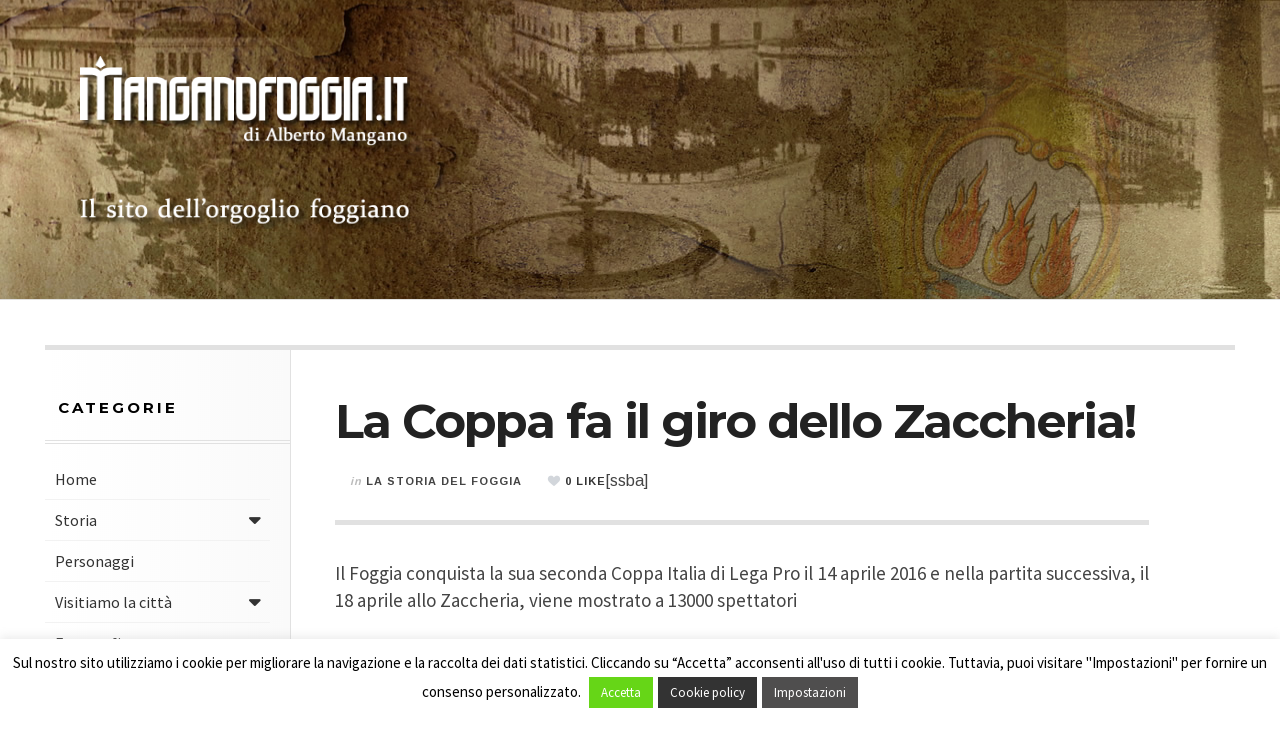

--- FILE ---
content_type: application/javascript
request_url: https://manganofoggia.it/wp-content/plugins/wp-product-review/javascript/main.js?ver=2.7.1
body_size: 839
content:
/**
 * Main JavaScript File
 */
jQuery(document).ready(function($) {
    
    var initPieChart = function() {
        returnColor = function(percent) {
            
            if (percent > 0 && percent <= 25) {
                return c1;
            } else if (percent > 25 && percent <= 50) {
                return c2;
            } else if (percent > 50 && percent <= 75) {
                return c3;
            } else if (percent > 75) {
                return c4;
            }
        };
        if (typeof trackcolor != 'undefined') {
            trackColorRight = trackcolor.toUpperCase();
        }
        else {
            trackColorRight = '#ebebeb';
        }


        $('.cwp-review-percentage').cwp_easyPieChart({
            barColor: function(percent) {
                return returnColor(percent);
            },
            trackColor: trackColorRight,
            scaleColor: false,
            lineCap: 'butt',
            rotate: 0,
            lineWidth: 15,
            animate: 1,
            onStep: function(value) {
                var c = returnColor(value);
                
                this.$el.find('span').text(~~value / 10);
                this.$el.find('span').css({
                    color: c
                });
            }
        });
    };

    initPieChart();

    function wuReview() {

    	
		

    	if( !(typeof(cwpCustomBarIcon) === "undefined") && !(cwpCustomBarIcon === "") && isSetToPro) {
    		$(".rev-option").each(function() {
	            var grade = $(this).attr("data-value");
	            $(this).addClass("customBarIcon");
	            var x = 10;
	            if ($(this).children("ul").find("li").length == 0)
	                for (var i = 0; i < x; i++) {
	                $(this).children("ul").append("<li><i class='fa fa-fw'>&"+cwpCustomBarIcon+"</i></li>");
	            }
	            $(this).children("ul").children("li:nth-child(-n+" + Math.ceil(grade / 10) + ")").css("color", returnColor(grade));
	            $(this).children("div").children("span").text(grade / 10 + "/10");
        	});
    	} else {
			$(".rev-option").each(function() {
	            var grade = $(this).attr("data-value");
	            var x = 10;
	            if ($(this).children("ul").find("li").length == 0)
	                for (var i = 0; i < x; i++) {
	                $(this).children("ul").append("<li style='margin-right: 2%;'></li>");
	            }
	            $(this).children("ul").children("li:nth-child(-n+" + Math.ceil(grade / 10) + ")").css("background", returnColor(grade));
	            $(this).children("div").children("span").text(grade / 10 + "/10");
	        });
    	}

    }

    $(".comment-meta-option .comment-meta-grade").each(function() {
        var theBarWidth = (100 * parseFloat($(this).css('width')) / parseFloat($(this).parent().css('width')));
        $(this).css("background", returnColor(theBarWidth));
    });

    
    wuReview();

    $(".comment_meta_slider").each(function() {
        var comm_meta_input = $(this).parent(".comment-form-meta-option").children("input");
        $(this).slider({
            min: 0,
            max: 100,
            value: 0,
            slide: function(event, ui) {
                $(comm_meta_input).val(ui.value / 10);
            }
        });
    });

});

--- FILE ---
content_type: application/javascript
request_url: https://manganofoggia.it/wp-content/plugins/zilla-likes/scripts/zilla-likes.js?ver=6.2.8
body_size: 218
content:
jQuery(document).ready(function($){

	$('.zilla-likes').live('click',
	    function() {
    		var link = $(this);
    		if(link.hasClass('active')) return false;
		
    		var id = $(this).attr('id'),
    			postfix = link.find('.zilla-likes-postfix').text();
			
    		$.post(zilla_likes.ajaxurl, { action:'zilla-likes', likes_id:id, postfix:postfix }, function(data){
    			link.html(data).addClass('active').attr('title','You already like this');
    		});
		
    		return false;
	});
	
	if( $('body.ajax-zilla-likes').length ) {
        $('.zilla-likes').each(function(){
    		var id = $(this).attr('id');
    		$(this).load(zilla_likes.ajaxurl, { action:'zilla-likes', post_id:id });
    	});
	}

});